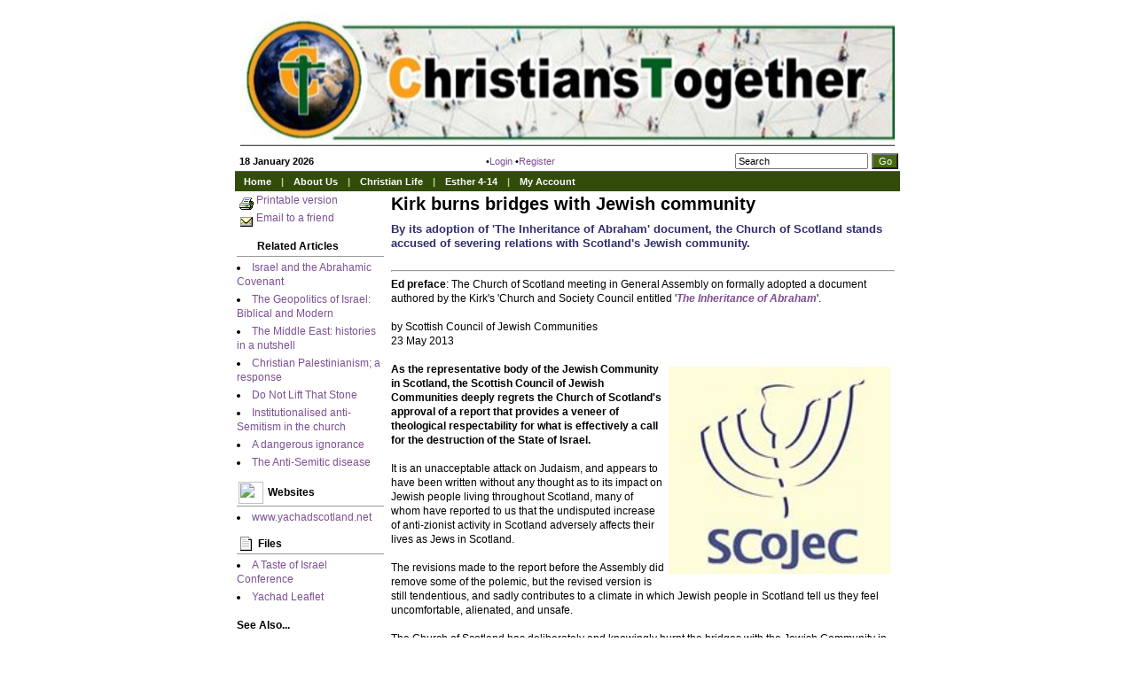

--- FILE ---
content_type: text/html; charset=utf-8
request_url: https://www.christianstogether.net/Articles/357207/Christians_Together_in/Esther_4_14/Kirk_burns_bridges.aspx
body_size: 33857
content:
<!DOCTYPE HTML PUBLIC "-//W3C//DTD HTML 4.0 Transitional//EN">
<html lang="en">
  <head>
	<title>Christians Together : Kirk burns bridges with Jewish community</title>
	<meta name="description" content="News Inverness Western Isles Highlands Islands Christian church churches community" />
<meta name="keywords" content="News Inverness Western Isles Highlands Islands Christian church churches community Lewis Harris Benbecula Lochaber Moray Easter Ross Caithness Sutherland Ross-shire Nairn Ft. William Fort William Thurso Wick Portree Skye Lochalsh Kyle Aviemore Grantown on Spey information accommodation history clans Orkney Shetland Stornoway Kirkwall Stromness Dingwall" />
<meta name="og:description" content="" property="og:description" />
<meta name="og:image" content="https://christianstogether.net/Images/Content/658/583760.JPG" property="og:image" />
<meta name="og:title" content="Kirk burns bridges with Jewish community" property="og:title" />
<meta name="twitter:card" content="summary_large_image" property="twitter:card" />
<meta name="twitter:description" content="" property="twitter:description" />
<meta name="twitter:image" content="https://christianstogether.net/Images/Content/658/583760.JPG" property="twitter:image" />
<meta name="twitter:title" content="Kirk burns bridges with Jewish community" property="twitter:title" />

	<link id="ctl00_ctl00_ctlCanonicalURLLink" rel="canonical" href="/Articles/357207/Kirk_burns_bridges.aspx"></link>
	<meta http-equiv="Content-Type" content="text/html;charset=utf-8" />
    <link rel="stylesheet" type="text/css" href="/Common/Styles/base.min.css?SV=V133Q" />
    <link rel="stylesheet" type="text/css" href="/Common/Styles/UserSideGlobalCustom.css?SV=V133Q" />
    <link id="ctl00_ctl00_ctlThemeLink" rel="stylesheet" type="text/css" href="/Templates/ThemeAsCSS.aspx?theme_id=2205&amp;version=636042723035200000V133Q"></link>
    
    <link id="ctl00_ctl00_ctlFaviconLink" rel="shortcut icon" href="/images/content/658/favicon.ico"></link>
    
    <script type="text/javascript" src="/Admin/Assets/ThirdParty/jquery/jquery-and-plugins.min.js?SV=V133Q"></script>
    <script type="text/javascript" src="/Common/Scripts/system.min.js?SV=V133Q"></script>    
    <script type="text/javascript" src="https://js.stripe.com/v3/"></script>
    <link href="/Common/ThirdParty/lightbox/css/lightbox.css" rel="stylesheet" type="text/css" media="screen" />
    
      
    <script type="text/javascript">
        var strCIP = '18.222.250.124';
        var strIPCountryInfo = 'US|United States of America';
        $e(document).ready(ClearQSTokens);
    </script>
    
    <script type="text/javascript">
        function CheckSearchString() {
            var re = /^\s*$/;
            var SearchExp = document.getElementById('searchString').value;
            if (SearchExp == 'Search' || re.test(SearchExp)) { return }
            var pound_re = /£/;
            SearchExp = SearchExp.replace(pound_re, 'LpoundL');
            window.location.href = '/Publisher/Search.aspx?searchString=' + SearchExp;
        }
    </script>

    <script type="text/javascript">
addthis_pub = 'EndisInsight';
addthis_brand = '';
addthis_logo = 'https://christianstogether.net/Admin/Images/TitleIcons/chatter.png';
</script>  
    <script type="text/javascript" src="https://s7.addthis.com/js/152/addthis_widget.js"></script>

	<script>
        function lightOrDark(color) {
            var r, g, b;

            // Check the format of the color, HEX or RGB?
            if (color.match(/^rgb/)) {
                // If HEX --> store the red, green, blue values in separate variables
                color = color.match(/^rgba?\((\d+),\s*(\d+),\s*(\d+)(?:,\s*(\d+(?:\.\d+)?))?\)$/);
                r = color[1];
                g = color[2];
                b = color[3];
            } else {
                // If RGB --> Convert it to HEX: http://gist.github.com/983661
                color = +('0x' + color.slice(1).replace(color.length < 5 && /./g, '$&$&'));
                r = color >> 16;
                g = color >> 8 & 255;
                b = color & 255;
            }

            // HSP equation from http://alienryderflex.com/hsp.html
            var hsp = Math.sqrt(
                0.299 * (r * r) +
                0.587 * (g * g) +
                0.114 * (b * b)
            );

            // Using the HSP value, determine whether the color is light or dark
            if (hsp > 127.5) {
                return 'light';
            } else {
                return 'dark';
            }
        }

        $e(document).ready(function () {
            var $logoLink = $e('a.footer[href="https://hubb.church"], a.footer[href="https://hubb.digital"]');
            if ($logoLink.length === 1) { // Give up if we don't find exactly one valid link
                var $elem = $logoLink;
                var BGC = $elem.css('background-color');
                while (BGC === 'rgba(0, 0, 0, 0)' && !$elem.is('html')) {
                    $elem = $elem.parent();
                    BGC = $elem.css('background-color');
                }
                if (BGC !== 'rgba(0, 0, 0, 0)' && lightOrDark(BGC) === 'dark') {
                    $logoLink.find('img.footer-logo').attr('src', '/Images/Branding/site-by-hubb-digital-on-dark.svg');
                }
            }
        });
    </script>

    <style>
        /*Legacy template logo adjustments (Aspire 2020 and earlier)*/
        @media(min-width: 992px) {
            section.slice_Footer_L div.footerbar a.footer,
                section.slice_Footer_D div.footerbar a.footer {
                width: 174px;
                margin: 0;
                position: relative;
                top: -10px; /* re-position Hubb logos as they are smaller */
            }
        }
        @media(max-width: 991px) { /* force footer mobile view */
            section.slice_Footer_L div.footerbar,
                section.slice_Footer_D div.footerbar {
                text-align: center;
            }
            section.slice_Footer_L div.footerbar span#footer_charity,
                section.slice_Footer_D div.footerbar span#footer_charity {
                float: none;
                display: block;
                width: 100%;
                text-align: center;
                margin: 15px 0 0;
            }
        }
    </style>

    
    

    
    
  </head>
  <body id="ctl00_ctl00_ctlBody" class="guest_user">
      
     
    <table cellpadding="0" cellspacing="0" style="width: 100%;">
	  <tr>
	    <td class="pageleftpad"></td>
	    <td>
		    <span id="ctlHeaderModules"><div class='pageheader'><table cellspacing="0" class="layout_header" cellpadding="0" width="100%"><tr><td valign="top" colspan="1" rowspan="1" width="750"><table border="0" width="100%" cellspacing="0" cellpadding="0"><tr><td style="padding:6px 6px 6px 6px">
<div class="hubb-image-module" style="text-align:center;">
    <a href="/Group/Group.aspx?ID=46918" ><img src="/Images/Content/658/1212039.jpg" alt="CT banner 2020 880" border="0" /></a>
    
</div></td></tr></table><table border="0" width="100%" cellspacing="0" cellpadding="0"><tr><td style="padding:0px 0px 0px 0px">


<div class="statusbar" style="width: 100%;">
  <table cellpadding="2" cellspacing="0" class="statusbar" style="background: none; border: 0px;">
    <tr valign="middle">
      <td nowrap="nowrap">&nbsp;<b>18 January 2026</b></td><td nowrap="nowrap" style="text-align: center; width: 100%;">&#8226;<a href="/User/Login.aspx?ReturnTo=%2fPublisher%2fArticle.aspx%3fid%3d357207" title="Login to access more features" id="ctlLogin_9ed20524-512d-448e-b278-7666a22b9e7a">Login</a>&nbsp;&#8226;<a href="/User/Registration.aspx" title="Apply for website username and password" class="register_link">Register</a>&nbsp;</td>
      <td nowrap="nowrap">&nbsp;</td>
      
        <td style="text-align: right; width: 117px;">
          <div class="search_div" onkeydown="if(event.keyCode==13){CheckSearchString();return false}else{return true}">
            <input type="text" value="Search" onfocus="if(this.value=='Search'){this.value=''};" id="searchString" class="searchbox" size="10" maxlength="25" />
          </div>
        </td>
        <td style="text-align: left; width: 32px;">
          <input type="button" class="sitebutton" value="Go" onclick="CheckSearchString();" id="StatusBarSearchButton"/>
        </td>
      
    </tr>
  </table>
</div>
</td></tr></table><table border="0" width="100%" cellspacing="0" cellpadding="0"><tr><td style="padding:0px 0px 0px 0px">
    <script type="text/javascript">
      function closeDropdowns() {closeTimeoutHit();}
    </script>

    <style type="text/css" media="screen">
      div.menubardiv {
        height: 100%; width: 100%;}
      DIV.tah, DIV.tav {position: absolute; display: none;}
      TR.t, TD.t_horizontal, TD.t_horizontal_hi, TD.t_iconcol {cursor: pointer;}
    </style>

    <div class="menubardiv">
      <table cellpadding="0" cellspacing="0" class="menubardiv">
        <tr class="menubar">
          <td>

            <table id="m" class="t_horizontal"><tr><td class="t_horizontal" id="bm_1"><div class="t">Home</div><div id="m_1" class="tah"></div></td><td class="t_horizontal" id="bm_2"><div class="t_separator">|</div></td><td class="t_horizontal" id="bm_3"><div class="t">About us</div><div id="m_3" class="tah"></div></td><td class="t_horizontal" id="bm_4"><div class="t_separator">|</div></td><td class="t_horizontal" id="bm_5"><div class="t">Christian Life</div><div id="m_5" class="tah"></div></td><td class="t_horizontal" id="bm_6"><div class="t_separator">|</div></td><td class="t_horizontal" id="bm_7"><div class="t">Esther 4-14</div><div id="m_7" class="tah"></div></td><td class="t_horizontal" id="bm_8"><div class="t_separator">|</div></td><td class="t_horizontal" id="bm_9"><div class="t">My Account</div><div id="m_9" class="tah"></div></td></tr></table><script src="/Modules/FrontPage/DropdownMenus/DropDownMenu.js?SV=V133Q" type="text/javascript"></script><script src="/Modules/FrontPage/DropdownMenus/MenuScriptJS.aspx?caching=true&menumodule=149878&session_hash=9F8C995B733BB5014183A1232FDB7E20" type="text/javascript"></script>

          </td>

          

        </tr>
      </table>
    </div>


</td></tr></table></td></tr></table></div></span>

		    <form name="frm1" method="post" style="margin: 0px; padding: 0px;" id="frm1">
<div class="aspNetHidden">
<input type="hidden" name="__EVENTTARGET" id="__EVENTTARGET" value="" />
<input type="hidden" name="__EVENTARGUMENT" id="__EVENTARGUMENT" value="" />
<input type="hidden" name="__VIEWSTATE" id="__VIEWSTATE" value="p2oGX3F55BUAQDP2+HLXZNGsSrolRe93rw40lSdMEE5DkdOz2Wp5uQAzP2zuWfqsETrzNrwFwr7saSoBCpIes3Til6rqiVMX2eM60xc+ZAndQODSVYNrskqkRIxq/BksqSfxdz6KBhskyI1uDNNgN092hgxNXbOGE/fZ4jbfXLJ73OUWI5qpUqdbaHNGOFlMviJGUZLsTh9Y4+LKewl8KWkdzUrsPZZqCORJXfyIcdTWtY0TamWE6wqiL+IgL0btU5pTk4kp9iVxv5OdTxcAWJy8jw8UbAUgX3SZ89umkZELG3Z4tSJiF71uj6oUSEHPFotSr8acphgJkk/2D3eNnl11aKGAd1n/pFqiHUlBCStgkjx4FPmG/KUcuqOHH9IJXPld/fAzGjNTv32ge0oC+A3S9/vmFz9wyIwA7+ZZN9Mx+htmRmAQqq8I+/FpEQZKJEIg9QU9cF5uHs6OQoXzGBeSfIzuYCo4/K+aon6iHkKdV6k6ojJvXR8eqI6DJU46jZr9ZYu/DtZuSTcu7LXXPWUP3TOwUc7FJpBFShGecU4OEwxCLX7OBjb8o1yKMi+dobmKwfzwCRj0Tih0cW4EyianzcXoNOXKM+mRh5x5E9FTnvSrUveH1TScNmujYxLsfgbAZQeFJbP7ed/jtm3PXSyD2IY3PhuudaFsBoWWbF4QK/HIUbAF5xN1csuIG6B+1TrPWXwzOSMbVopFnNFM4cPcllOFp/TifwnUQRUPZGB4oCrz+cSzDDpNwFyDnVHnIYqHBgXc9sg9rqXg+3I46cgO98lhbuCt/etgyqbEsfX8RcTAnRs72kR+67JbkVp4ntLWefdNSEoFfDwZ4nX+0aw3/+7xSfDRTyjAam72sYQxUL22tA4CyWXzJFNdFD1G25+/yDt5JacrB65ucOHHSYSFQBKQezMWhEnSlWQIb7MDjUMqoovG3ohNpOtWM9PpcL99SAV6XHgyFm6MD3DJgmJFKVsoIIpAUyWIKex3Rpusnf645eXmiMisnPEheWHMhj7C5gW/d8E5mSMASn4wMQ==" />
</div>

<script type="text/javascript">
//<![CDATA[
var theForm = document.forms['frm1'];
if (!theForm) {
    theForm = document.frm1;
}
function __doPostBack(eventTarget, eventArgument) {
    if (!theForm.onsubmit || (theForm.onsubmit() != false)) {
        theForm.__EVENTTARGET.value = eventTarget;
        theForm.__EVENTARGUMENT.value = eventArgument;
        theForm.submit();
    }
}
//]]>
</script>


<script src="/WebResource.axd?d=pynGkmcFUV13He1Qd6_TZO5cYCDebcQUBwJEEQ4_AVcKoZuRgDIiVmQoQo1Lzqxj18HsSU7Ef9JpDOnM4_VeLQ2&amp;t=638901572248157332" type="text/javascript"></script>


<script src="/ScriptResource.axd?d=NJmAwtEo3Ipnlaxl6CMhvi_z5lMvC-Z7bO7po7ORdixR6xSd7xTr6Yo50D_NFDXLbYwInO0d1fbnF_tzTP9hivksovzAwTURGUkQhXomvPfmbZUHOEcPuOUw8IoF26FcUxTtqjx6HWJKv17HJ2St0W8fWm2PmcqDWTfU34Ve0Qw1&amp;t=5c0e0825" type="text/javascript"></script>
<script src="/ScriptResource.axd?d=dwY9oWetJoJoVpgL6Zq8OEiag3g6Wm5mfPED5NFzHxteHMQO836qx4Rg8lZrzMDDOWYerVTitX9NcCEoZamvWdXI8nAoL6FFW1FSTXMoMEUZN1kx7cJ3WVx1DXbfY9uDjKOtEgKLFT8LCWGNB5qaXEHKH-S_LwJi8C4SmNsWKZM1&amp;t=5c0e0825" type="text/javascript"></script>
<script type="text/javascript">
//<![CDATA[
var PageMethods = function() {
PageMethods.initializeBase(this);
this._timeout = 0;
this._userContext = null;
this._succeeded = null;
this._failed = null;
}
PageMethods.prototype = {
_get_path:function() {
 var p = this.get_path();
 if (p) return p;
 else return PageMethods._staticInstance.get_path();},
SetTreeTaskFilter:function(strFilter,succeededCallback, failedCallback, userContext) {
return this._invoke(this._get_path(), 'SetTreeTaskFilter',false,{strFilter:strFilter},succeededCallback,failedCallback,userContext); },
SetTreeGroupTypeFilter:function(strFilter,succeededCallback, failedCallback, userContext) {
return this._invoke(this._get_path(), 'SetTreeGroupTypeFilter',false,{strFilter:strFilter},succeededCallback,failedCallback,userContext); },
SetTreeTaskPrune:function(strVal,succeededCallback, failedCallback, userContext) {
return this._invoke(this._get_path(), 'SetTreeTaskPrune',false,{strVal:strVal},succeededCallback,failedCallback,userContext); },
SetTreeExpandOptions:function(strVal,succeededCallback, failedCallback, userContext) {
return this._invoke(this._get_path(), 'SetTreeExpandOptions',false,{strVal:strVal},succeededCallback,failedCallback,userContext); }}
PageMethods.registerClass('PageMethods',Sys.Net.WebServiceProxy);
PageMethods._staticInstance = new PageMethods();
PageMethods.set_path = function(value) { PageMethods._staticInstance.set_path(value); }
PageMethods.get_path = function() { return PageMethods._staticInstance.get_path(); }
PageMethods.set_timeout = function(value) { PageMethods._staticInstance.set_timeout(value); }
PageMethods.get_timeout = function() { return PageMethods._staticInstance.get_timeout(); }
PageMethods.set_defaultUserContext = function(value) { PageMethods._staticInstance.set_defaultUserContext(value); }
PageMethods.get_defaultUserContext = function() { return PageMethods._staticInstance.get_defaultUserContext(); }
PageMethods.set_defaultSucceededCallback = function(value) { PageMethods._staticInstance.set_defaultSucceededCallback(value); }
PageMethods.get_defaultSucceededCallback = function() { return PageMethods._staticInstance.get_defaultSucceededCallback(); }
PageMethods.set_defaultFailedCallback = function(value) { PageMethods._staticInstance.set_defaultFailedCallback(value); }
PageMethods.get_defaultFailedCallback = function() { return PageMethods._staticInstance.get_defaultFailedCallback(); }
PageMethods.set_enableJsonp = function(value) { PageMethods._staticInstance.set_enableJsonp(value); }
PageMethods.get_enableJsonp = function() { return PageMethods._staticInstance.get_enableJsonp(); }
PageMethods.set_jsonpCallbackParameter = function(value) { PageMethods._staticInstance.set_jsonpCallbackParameter(value); }
PageMethods.get_jsonpCallbackParameter = function() { return PageMethods._staticInstance.get_jsonpCallbackParameter(); }
PageMethods.set_path("Article.aspx");
PageMethods.SetTreeTaskFilter= function(strFilter,onSuccess,onFailed,userContext) {PageMethods._staticInstance.SetTreeTaskFilter(strFilter,onSuccess,onFailed,userContext); }
PageMethods.SetTreeGroupTypeFilter= function(strFilter,onSuccess,onFailed,userContext) {PageMethods._staticInstance.SetTreeGroupTypeFilter(strFilter,onSuccess,onFailed,userContext); }
PageMethods.SetTreeTaskPrune= function(strVal,onSuccess,onFailed,userContext) {PageMethods._staticInstance.SetTreeTaskPrune(strVal,onSuccess,onFailed,userContext); }
PageMethods.SetTreeExpandOptions= function(strVal,onSuccess,onFailed,userContext) {PageMethods._staticInstance.SetTreeExpandOptions(strVal,onSuccess,onFailed,userContext); }
//]]>
</script>

<div class="aspNetHidden">

	<input type="hidden" name="__VIEWSTATEGENERATOR" id="__VIEWSTATEGENERATOR" value="04FC3E87" />
	<input type="hidden" name="__SCROLLPOSITIONX" id="__SCROLLPOSITIONX" value="0" />
	<input type="hidden" name="__SCROLLPOSITIONY" id="__SCROLLPOSITIONY" value="0" />
</div>
                <script type="text/javascript">
//<![CDATA[
Sys.WebForms.PageRequestManager._initialize('ctl00$ctl00$cphBody$ScriptManager1', 'frm1', [], [], [], 90, 'ctl00$ctl00');
//]]>
</script>

                <table id="ctl00_ctl00_cphBody_ctlPageBoxTable" cellpadding="0" cellspacing="0" class="pagebox pagebox_homepage">
	<tr valign="top">
		<td id="ctl00_ctl00_cphBody_ctlMiddleColumn">
                        
                        
                            <span id="ctlContentModules"><table cellspacing="0" class="layout_contents" cellpadding="0" width="100%"><tr><td valign="top" colspan="1" rowspan="1" width="170"><table border='0' width='100%' cellspacing='0' cellpadding='0'><tr><td style='padding:2px 2px 2px 2px;'><div><a href='/Publisher/ArticlePrintable.aspx?id=357207' target='_top'><img src='/Images/Printer.gif' border='0' align='middle' width='18' height='16' hspace='2'>Printable version</a></div><div><a href="mailto:?subject=Recommended reading - Kirk burns bridges with Jewish community.&body=Here is an article from the Christians Together website. https://www.christianstogether.net/Articles/357207/Kirk_burns_bridges.aspx"><img src='/Images/email.gif' border='0' align='middle' width='14' height='11' hspace='4' vspace='0'>Email to a friend</a></div><table class="articlelinks" border="0" cellspacing="0" cellpadding="0" width="100%">
  <tr>
    <td class="LinkHeading"><img src="/Admin/Images/icons/article.png" height="16" width="16" border="0" align="absmiddle" hspace="2">
       Related Articles
     </td>
  </tr>
  <tr>
    <td>
      <ul class="links">
        <li class="links"><a href="/Articles/357122/Israel_and_the.aspx">Israel and the Abrahamic Covenant</a></li>
        <li class="links"><a href="/Articles/336965/The_Geopolitics_of.aspx">The Geopolitics of Israel: Biblical and Modern</a></li>
        <li class="links"><a href="/Articles/334809/The_Middle_East.aspx">The Middle East: histories in a nutshell</a></li>
        <li class="links"><a href="/Articles/311921/Christian_Palestinianism_a.aspx">Christian Palestinianism; a response</a></li>
        <li class="links"><a href="/Articles/284344/Do_Not_Lift.aspx">Do Not Lift That Stone</a></li>
        <li class="links"><a href="/Articles/225289/Institutionalised_anti_Semitism.aspx">Institutionalised anti-Semitism in the church</a></li>
        <li class="links"><a href="/Articles/117519/A_dangerous_ignorance.aspx">A dangerous ignorance</a></li>
        <li class="links"><a href="/Articles/305156/The_Anti_Semitic.aspx">The Anti-Semitic disease</a></li>
      </ul>
    </td>
  </tr>
  <tr>
    <td class="LinkHeading"><img src="/Admin/Images/urlIcon.gif" height="25" width="28" border="0" align="absmiddle" hspace="2">
       Websites
     </td>
  </tr>
  <tr>
    <td>
      <ul class="links">
        <li class="links"><a target="_new" href="http://www.yachadscotland.net">www.yachadscotland.net</a></li>
      </ul>
    </td>
  </tr>
  <tr>
    <td class="LinkHeading"><img src="/Images/IconDoc.gif" height="16" width="13" border="0" align="absmiddle" hspace="4">
       Files
     </td>
  </tr>
  <tr>
    <td>
      <ul class="links">
        <li class="links"><a href="/Publisher/file.aspx?id=107625">A Taste of Israel Conference</a></li>
        <li class="links"><a href="/Publisher/file.aspx?id=51702">Yachad Leaflet</a></li>
      </ul>
    </td>
  </tr>
</table><br><table class="articlelinks" border="0" cellspacing="0" cellpadding="0" width="100%">
  <tr>
    <td><b>See Also...</b></td>
  </tr>
  <tr>
    <td>
      <table class="linksnavbox" border="0" cellspacing="0" cellpadding="0" width="100%">
        <tr>
          <td>
            <ul class="links">
              <li class="links"><a href="/Articles/358865/Taste_of_Israel.aspx" title="A short video giving a flavour of the conference which featured a Messianic pastor from Israel alongside seminars, displays and workshops.">'Taste of Israel' Conference</a></li>
              <li class="links"><a href="/Articles/380422/The_Co_op.aspx" title="Anyone who seeks to discipline another person’s child can expect a negative parental response.">The Co-op, the Methodist Church, Israel and God</a></li>
              <li class="links"><a href="/Articles/369476/Greenbelt_on_the.aspx" title="The Kairos Network of British churches was launched at the recent Greenbelt festival aimed at encouraging 'Boycott, Divestment and Sanctions' actions against Israel.">Greenbelt on the Haman/Hamas trail</a></li>
              <li class="links"><a href="/Articles/305538/Israel_the_Jews.aspx" title="The rise of Islam and anti-semitic attitudes in Europe and around the world will surely oblige Bible-believing Christians to come to a view on God's present and future purposes for the Jewis people and the nation of Israel.">Israel, the Jews and Evangelicals</a></li>
              <li class="links"><a href="/Articles/357023/The_Church_of.aspx" title="If the recent decision to permit Kirk congregations to call actively-gay ministers was not enough, the national church has sealed its fate by refuting the eternal and unchanging purposes of God for the Jews.">The Church of Scotland denies God's plans</a></li>
              <li class="links"><a href="/Articles/357122/Israel_and_the.aspx" title="In contrast to what the Church of Scotland's Church and Society Committee report believes, two British churchmen cut through the muddled thinking of Replacement Theology.">Israel and the Abrahamic Covenant</a></li>
              <li class="links"><a href="/Articles/357081/Israel_Prayer_Week.aspx" title="A week of intercession, biblical teaching and real-life insights with Messianic leaders from Jerusalem giving news of current events in Israel and the strategic relevance regarding world affairs and Biblical prophecy.">Israel Prayer Week and Free Teaching Day</a></li>
              <li class="links"><a href="/Articles/346810/Christians_encourage_Israeli.aspx" title="Following an antagonistic reception at an English university, Israel's Deputy Ambassador to the UK received a huge encouragement from British Christians at Purim.">Christians encourage Israeli Ambassador</a></li>
            </ul>
          </td>
        </tr>
      </table>
    </td>
  </tr>
  <tr>
    <td class="subnavfooter"></td>
  </tr>
</table></td></tr></table><table border="0" width="100%" cellspacing="0" cellpadding="0"><tr><td style="padding:2px 2px 2px 2px">

<div class="social_bookmarking">
	<a href="https://www.addthis.com/bookmark.php" onmouseover="return addthis_open(this, '', '[URL]', '[TITLE]')" onmouseout="addthis_close()" onclick="return addthis_sendto()">
		<img id="ctl00_ctl00_cphBody_cphContents_ctl01_imgAddThisButton" src="https://s7.addthis.com/button1-share.gif" style="border-width:0px;" />
		<span id="ctl00_ctl00_cphBody_cphContents_ctl01_lblAddThisText" class="extra_text"></span>
	</a>
</div>
</td></tr></table></td><td valign="top" colspan="1" rowspan="1"><table border="0" width="100%" cellspacing="0" cellpadding="0"><tr><td style="padding:6px 6px 6px 6px">






<div id="ArticleBody" class="ArticleBody">

    <span id="ctl00_ctl00_cphBody_cphContents_ctl04_ctlDocumentContents"><table height="100%" width="100%" cellpadding="0" cellspacing="0" border="0">
  <tr valign="top">
    <td><h1>
	<span>Kirk burns bridges with Jewish community</span></h1>
<h5>
	By its adoption of &#39;The Inheritance of Abraham&#39; document, the Church of Scotland stands accused of severing relations with Scotland&#39;s Jewish community.</h5>
&nbsp;<br />
<hr />
<strong>Ed preface</strong>: The Church of Scotland meeting in General Assembly on formally adopted a document authored by the Kirk&#39;s &#39;Church and Society Council entitled &#39;<a href="/Articles/357023/Christians_Together_in/Esther_414/The_Church_of.aspx" target="_blank"><em><strong>The Inheritance of Abraham</strong></em></a>&#39;.<br />
<br />
by Scottish Council of Jewish Communities<br />
23 May 2013<br />
<br />
<img alt="SCoJeC" height="234" src="/Images/content/658/583760.JPG" style=" margin: 5px; float: right;" width="250" /><strong>As the representative body of the Jewish Community in Scotland, the Scottish Council of Jewish Communities deeply regrets the Church of Scotland&#39;s approval of a report that provides a veneer of theological respectability for what is effectively a call for the destruction of the State of Israel. </strong><br />
<br />
It is an unacceptable attack on Judaism, and appears to have been written without any thought as to its impact on Jewish people living throughout Scotland, many of whom have reported to us that the undisputed increase of anti-zionist activity in Scotland adversely affects their lives as Jews in Scotland.<br />
<br />
The revisions made to the report before the Assembly did remove some of the polemic, but the revised version is still tendentious, and sadly contributes to a climate in which Jewish people in Scotland tell us they feel uncomfortable, alienated, and unsafe.<br />
<br />
The Church of Scotland has deliberately and knowingly burnt the bridges with the Jewish Community in Scotland: the General Assembly was made aware of our concerns, yet voted explicitly to reject a call for continuing dialogue. It will not be easy to rebuild these bridges now that the Church has openly rejected working towards an understanding that will bring our communities together, rather than, as the this report has done, driving us further apart.<br />
<br />
Ephraim Borowski, Director of the Scottish Council of Jewish Communities said, &quot;The General Assembly has overwhelmingly rejected a call for dialogue with the Jewish Community. In those circumstances, we regret that we have no alternative but to regard that door as closed. The Kirk has a lot of self-examination to undertake before we can begin to regard that door as open again.&quot;<br />
&nbsp;<br />
<hr />
<strong>Ed footnote:</strong> In spite of the Church of Scotland&#39;s actions there are many committed Bible-believers in Scotland who are convinced from the Bible that God has not forsaken His &#39;eternal and unconditional&#39; promises to the Jewish people through the patriarchs and the prophets.<br />
<br />
<img alt="Taste of Israel small" height="96" src="/Images/content/658/583761.JPG" style=" margin: 5px; float: left;" width="150" />In January 2007 a grouping called <a href="/Publisher/File.aspx?ID=51702"><u><strong>&#39;Yachad</strong></u></a>&#39; was formed which aims to work with Christian organisations and individuals who also hold to the revealed promises of God.<br />
Yachad is planning to hold a 3-day conference in the Cairngorm National Park in November 2013. The conference title and description is &#39;A Taste of Israel&#39;. <a href="/Publisher/File.aspx?ID=107625" target="_blank"><u><strong>Further details can be found here.</strong></u></a><br />
<br />
<a href="http://www.yachadscotland.net"><u><strong>Alternatively visit the Yachad website.</strong></u></a></td>
  </tr>
  <tr valign="bottom">
    <td align="right" class="author"><br><p>Scottish Council of Jewish Communities, 26/05/2013</p>
    </td>
  </tr>
</table></span>

    

    

    

</div>






</td></tr></table><table border="0" width="100%" cellspacing="0" cellpadding="0"><tr><td style="padding:2px 2px 2px 2px">






<div id="ArticleBody" class="ArticleBody">

    <span id="ctl00_ctl00_cphBody_cphContents_ctl05_ctlDocumentContents"><table height="100%" width="100%" cellpadding="0" cellspacing="0" border="0">
  <tr valign="top">
    <td><p>
	<span><strong>NOTICE: - </strong><a href="/Articles/423417/Christians_Together_in/About_us/Editorial_Policy/Article_Response_facility.aspx" onclick="window.open(this.href, '', 'resizable=yes,status=no,location=no,toolbar=no,menubar=no,fullscreen=no,scrollbars=yes,dependent=no,width=800,height=800'); return false;">The &#39;Response&#39; facility</a></span> on most articles is <strong><a href="/Articles/423415/Response_footer.aspx" target="_blank">restricted</a></strong> to CT site members. <a href="/User/login.aspx"><span style="color:#CC0606;">Site members should login here.</span></a> Comments/questions from non-site members should be sent to the <a href="javascript:void(0);" onclick="location.href='mailto:'+String.fromCharCode(101,100,105,116,111,114,64,99,104,114,105,115,116,105,97,110,115,116,111,103,101,116,104,101,114,46,110,101,116)">Editor by e-mail</a>.</p>

<hr />
</td>
  </tr>
</table></span>

    

    

    

</div>






</td></tr></table><table border="0" width="100%" cellspacing="0" cellpadding="0"><tr><td style="padding:2px 2px 2px 2px"><a class='BreadcrumbLink' href='/Groups/46918/Christians_Together_in.aspx'>Christians Together in the Highlands and Islands</a> > <a class='BreadcrumbLink' href='/Groups/52480/Esther_4_14.aspx'>Esther 4-14</a> > Kirk burns bridges with Jewish community</td></tr></table><table border="0" width="100%" cellspacing="0" cellpadding="0"><tr><td style="padding:2px 2px 2px 2px">






<div id="ArticleBody" class="ArticleBody">

    <span id="ctl00_ctl00_cphBody_cphContents_ctl07_ctlDocumentContents"><script>
	var refTagger = {
		settings: {
			bibleVersion: "NIV",			
			customStyle : {
				heading: {
					backgroundColor : "#fff2cc",
					color : "#ff9900",
					fontFamily : "Arial, 'Helvetica Neue', Helvetica, sans-serif"
				},
				body   : {
					color : "#000000",
					fontFamily : "Arial, 'Helvetica Neue', Helvetica, sans-serif",
					fontSize : "12px",
					moreLink : {
						color: "#0000ff"
					}
				}
			}
		}
	};
	(function(d, t) {
		var g = d.createElement(t), s = d.getElementsByTagName(t)[0];
		g.src = "//api.reftagger.com/v2/RefTagger.js";
		s.parentNode.insertBefore(g, s);
	}(document, "script"));
</script></span>

    

    

    

</div>






</td></tr></table></td></tr></table></span>
                        
                        
                    </td>
	</tr>
</table>

                
            

<script type="text/javascript">
//<![CDATA[

theForm.oldSubmit = theForm.submit;
theForm.submit = WebForm_SaveScrollPositionSubmit;

theForm.oldOnSubmit = theForm.onsubmit;
theForm.onsubmit = WebForm_SaveScrollPositionOnSubmit;
//]]>
</script>
</form>

		    <span id="ctlFooterModules"><table cellspacing="0" class="layout_footer" cellpadding="0" width="100%"><tr><td valign="top" colspan="1" rowspan="1"><table border="0" width="100%" cellspacing="0" cellpadding="0"><tr><td style="padding:0px 0px 0px 0px">



    <div class="footerbox" style="width: 100%;">
      <table cellpadding="0" cellspacing="0" class="footerbox" style="">
        <tr>
          <td class="footer" style="text-align: left;">
<a class="footer" href="https://hubb.digital" target="_blank" style="background-image:none; text-indent: 0; filter: none;"><img class="footer-logo" src="/Images/Branding/site-by-hubb-digital-on-light.svg" alt="a hubb.digital site" style="width: 175px; max-width: initial; padding-top: 10px;" /></a></td><td class="footer" align='right'><a id="footer_mobile" href="/Mobile/default.aspx?home=yes" title="High Accessibility Version" onmouseover="window.status='High Accessibility Version';return true;" onmouseout="window.status = '';">Low Graphics</a> | <a id="footer_copyright" href="/User/Copyright.aspx" title="Copyright Statement" onmouseover="window.status='Copyright Statement';return true;" onmouseOut="window.status='';">Copyright</a> | <a id="footer_tc" href="/User/TermsAndConditions.aspx" title="Terms and Conditions" onmouseover="window.status='Terms and Conditions';return true;" onmouseout="window.status='';">T&amp;Cs</a> | <a id="footer_privacy" href="/User/PrivacyPolicy.aspx" title="Privacy Policy" onmouseover="window.status='Privacy Policy';return true;" onmouseout="window.status='';">Privacy</a> | <a id="footer_help" href="/User/Help.aspx" title="Help with using this site" onmouseover="window.status='Help with using this site';return true;" onmouseout="window.status='';">Help</a>

            </td>
        </tr>
      </table>
    </div>
</td></tr></table><table border="0" width="100%" cellspacing="0" cellpadding="0"><tr><td style="padding:2px 2px 2px 2px">






<div id="ArticleBody" class="ArticleBody">

    <span id="ctl00_ctl00_cphBody_ctl05_ctlDocumentContents"><script src="https://www.google-analytics.com/urchin.js" type="text/javascript">
</script>
<script type="text/javascript">
_uacct = "UA-1851218-1";
urchinTracker();
</script></span>

    

    

    

</div>






</td></tr></table></td></tr></table></span>	  
		</td>
		<td class="pagerightpad"></td>
	  </tr>
	</table>
    

    

     <div class="endis-jquery-ui loading-overlay">
        <div class="ui-widget-overlay ui-front"></div>
    </div>
    <div class="hubb-sidebar-overlay"></div>
  </body>
</html>

--- FILE ---
content_type: text/css; charset=utf-8
request_url: https://www.christianstogether.net/Templates/ThemeAsCSS.aspx?theme_id=2205&version=636042723035200000V133Q
body_size: 7563
content:

		 @import url("/templates/css/base.css?SV=V133Q");
    BODY { margin-top:10px;}
TABLE.pagebox, TABLE.PageBox, BODY.ArticleEditor, DIV.cke_panel_block { border-right-width:1px; background-color:#EBEBEB;}
TABLE.pagebox_homepage { background-color:#FFFFFF;}
TD.CellStyleA { padding-top:6px; padding-bottom:6px; padding-left:6px; padding-right:0px;}
TD.CellStyleB { padding-top:6px; padding-bottom:6px; padding-left:10px; padding-right:10px;}
TD.CellStyleC { padding-top:6px; padding-bottom:6px; padding-left:0px; padding-right:6px;}
TD.pageleftcol { padding:0px; padding-top:6px; padding-bottom:6px; padding-left:6px; padding-right:0px; width:170px; background-color:#EBEBEB; width:170px;}
TD.body, BODY.ArticleEditor { padding-top:12px; padding-bottom:6px; padding-left:10px; padding-right:10px;}
TD.pageleftpad { width:33%;}
TD.pagerightpad { background-position:center right; background-repeat:repeat-y; width:33%;}
TABLE, LI, UL, BODY.ArticleEditor, DIV.cke_panel_block { font-family:arial, helvetica, sans-serif; font-size:12px; line-height:16px; color:#000000;}
.smalltext { font-family:verdana, lucida, arial, helvetica, sans-serif; font-size:11px; line-height:15px; color:#000000;}
H1 { font-family:verdana, lucida, arial, helvetica, sans-serif; font-weight:bold; font-size:20px; text-transform:none;}
H2 { font-family:verdana, lucida, arial, helvetica, sans-serif; font-weight:bold; font-size:16px; color:#000000; margin:0px;}
H3 { font-family:verdana, lucida, arial, helvetica, sans-serif; font-weight:bold; font-size:16px; color:#324d0a; margin:0px;}
H4 { font-family:verdana, lucida, arial, helvetica, sans-serif; font-weight:bold; font-size:13px; color:#000000; margin:0px;}
H5 { font-family:verdana, lucida, arial, helvetica, sans-serif; font-weight:bold; font-size:13px; color:#2e2e6f; margin:0px;}
A { text-decoration:none; color:#7D5093;}
A:hover { text-decoration:underline; color:#324D0A;}
A:visited { color:#466B0F;}
A:active { color:#F83232;}
INPUT.sitebutton, INPUT.button { background-color:#466B0F; font-family:verdana, lucida, arial, helvetica, sans-serif; font-weight:normal; font-size:11px; color:#ffffff;}
INPUT.fullform, SELECT.fullForm, TEXTAREA.fullform { font-family:arial, helvetica, sans-serif; font-size:12px; line-height:16px;}
TD.tableft { background-color:#B8D58E; border-color:#466B0F; border-width:1px; border-top-style:solid; border-bottom-style:solid; border-left-style:solid; border-right-style:solid; color:#EBEBEB;}
TD.tabSelected { background-color:#EBEBEB; border-color:#466B0F; border-width:1px; border-top-style:solid; border-left-style:solid; border-right-style:solid; color:#EBEBEB;}
TD.tabright { background-color:#B8D58E; border-color:#466B0F; border-width:1px; border-top-style:solid; border-bottom-style:solid; border-left-style:solid; border-right-style:solid;}
TABLE.tabbed, TABLE.profilebox { background-color:#EBEBEB; border-color:#466B0F; border-width:1px; border-bottom-style:solid; border-left-style:solid; border-right-style:solid;}
DIV.menubardiv, TABLE.menubardiv { background-color:#466B0F; width:750px; height:22px; border-width:0px;}
TR.menubar, TR.menubar A, TD.t_horizontal, TABLE.t { font-family:verdana, lucida, arial, helvetica, sans-serif; font-size:11px; color:#ffffff; text-transform:capitalize; background-color:#324D0A;}
TD.t_horizontal_hi { background-color:#5A8815; font-family:verdana, lucida, arial, helvetica, sans-serif; font-size:11px; color:#ffffff; text-transform:capitalize;}
DIV.t_disabled { color:#aac8e9; text-transform:capitalize;}
DIV.t_separator { color:#B8D58E;}
TABLE.t { border-color:#466B0F; border-width:1px; border-style:solid; background-color:#5A8815; border-color:#466B0F; border-width:1px; border-style:solid;}
TR.t_hi, TR.t_disabled,TR.t { font-family:verdana, lucida, arial, helvetica, sans-serif; font-weight:bold; font-size:10px; color:#ffffff; text-transform:capitalize;}
TR.t_hi { background-color:#466B0F; font-family:verdana, lucida, arial, helvetica, sans-serif; font-weight:bold; font-size:10px; color:#ffffff; text-transform:capitalize;}
TR.t_disabled { color:#B8D58E; text-transform:capitalize;}
DIV.t_separator_horizontal { background-color:#466B0F;}
TD.t_iconcol { background-color:#466B0F;}
TABLE.statusbar, DIV.statusbar { font-family:verdana, lucida, arial, helvetica, sans-serif; font-size:11px; color:#000000; border-color:#625A66; border-width:1px; border-bottom-style:solid; background-color:#ffffff; width:750px; border-color:#625A66; border-width:1px; border-bottom-style:solid;}
INPUT.searchbox { width:150px; font-family:verdana, lucida, arial, helvetica, sans-serif; font-size:11px;}
DIV.footerbox, TABLE.footerbox { background-color:#ffffff;}
TABLE.boxout_header { padding-top:3px; padding-bottom:3px; padding-left:2px; padding-right:0px; font-family:verdana, lucida, arial, helvetica, sans-serif; font-weight:bold; font-size:11px; color:#ffffff; text-transform:capitalize; background-color:#324D0A;}
TD.boxout_header_left { width:0px;}
TD.boxout_header_middle { width:100%; background-color:#324D0A; font-weight:bold;}
TABLE.boxout_header A { color:#ffffff; text-transform:capitalize;}
TABLE.boxout_header A:hover { text-decoration:underline; color:#ffffff; text-transform:capitalize;}
TABLE.boxout_header A:visited { color:#ffffff; text-transform:capitalize;}
TABLE.boxout_header A:active { color:#ffffff; text-transform:capitalize;}
TABLE.boxout_contents { background-color:#b8d58e;}
TABLE.boxout_contents_type_Forums_ascx, TABLE.forums_boxout_contents { background-color:#b8d58e;}
TABLE.boxout_contents_type_Calendar_ascx, table.cal_mod { padding:2px; padding:2px;}
TD.cal_row { border-color:#466B0F; border-width:1px; border-bottom-style:solid;}
TD.cal_altrow { border-color:#5d9cbc; border-width:1px; border-bottom-style:solid;}
td.cal_mod_title, td.cal_mod_title a { font-weight:bold;}
TABLE.shadedbox, TD.shadedbox, DIV.shadedbox { color:#324D0A; background-color:#B8D58E; border-color:#3e79a7; border-width:1px; border-style:solid;}
TR.gridheader, TR.gridheader A, TD.gridheader, TD.gridheader A { color:#EBEBEB; background-color:#466B0F;}
TR.griditemrow, TD.griditem { background-color:#EBEBEB; border-color:#B8D58E; border-width:1px; border-bottom-style:solid; border-left-style:solid;}
TR.altgriditemrow TD.griditem { background-color:#c7daef;}
TD.addressbox, TABLE.calstyle, TABLE.calliststyle, TD.calDayHeader, TD.calDay, TD.calDayList, TD.calToday, TD.calTodayList, TD.calWeekend, TD.calWeekendList, TD.calDayOutofmonth, TD.calToday, TD.calTodayList, TD.calWeekend, TD.calWeekendList, TD.calDayOutofmonth, TD.cal, TD.calDayEvent, TD.calLongEvent, TD.calDayEvent, TD.calLongEvent, TABLE.messagesbox, TR.forumrow, TR.altforumrow, SPAN.listingPrice, SPAN.detailPrice, SPAN.listingRRP, SPAN.detailRRP, SPAN.listingSaving, SPAN.detailSaving, SPAN.detailTaxDeductibility, DIV.shopSearchAccuracyDescription, BODY.popupwindow, BODY.eventpopupwindow, BODY.signuppopupwindow, TD.signuppopuptd, BODY.signuppopupwindow,TD.signuppopuptd, H3.signuppopuptitle, BODY.eventpopupwindow, TD.popupwindow_row, TD.popupwindow_altrow, td.popupwindow_title { background-color:#B8D58E;}
TD.addressbox { color:#EBEBEB; background-color:#B8D58E;}
TABLE.calstyle, TABLE.calliststyle { border-color:#466B0F; border-width:1px; border-style:solid;}
TD.calDayHeader { padding:3px; background-color:#EBEBEB; border-color:#466B0F; border-width:1px; border-style:solid;}
TD.calDay, TD.calDayList, TD.calToday, TD.calTodayList, TD.calWeekend, TD.calWeekendList, TD.calDayOutofmonth { border-color:#466B0F; border-width:1px; border-style:solid;}
TD.calToday, TD.calTodayList { background-color:#B8D58E;}
TD.cal, TD.calDayEvent, TD.calLongEvent { color:#000000;}
TD.calDayEvent { background-color:#ffffff; border-color:#625a66; border-width:1px; border-style:solid;}
TD.calLongEvent { background-color:#ffffff; border-color:#625a66; border-width:1px; border-style:solid;}
TABLE.messagesbox { border-color:#3e79a7; border-width:1px; border-style:solid; background-color:#e1edfb; border-color:#3e79a7; border-width:1px; border-style:solid;}
TR.forumrow { background-color:#ffffff; background-color:#ffffff;}
TR.altforumrow { background-color:#e1edfb; background-color:#e1edfb;}
